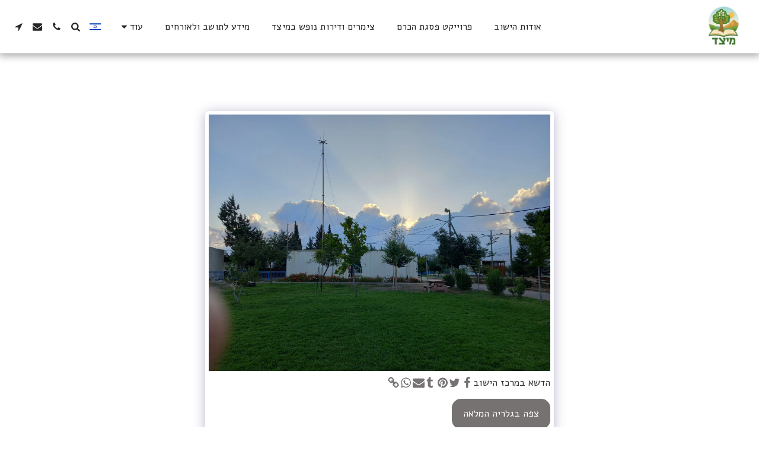

--- FILE ---
content_type: text/html; charset=utf-8
request_url: https://www.google.com/recaptcha/api2/aframe
body_size: 267
content:
<!DOCTYPE HTML><html><head><meta http-equiv="content-type" content="text/html; charset=UTF-8"></head><body><script nonce="sUPLPtfv6XXCTUVhZuae9A">/** Anti-fraud and anti-abuse applications only. See google.com/recaptcha */ try{var clients={'sodar':'https://pagead2.googlesyndication.com/pagead/sodar?'};window.addEventListener("message",function(a){try{if(a.source===window.parent){var b=JSON.parse(a.data);var c=clients[b['id']];if(c){var d=document.createElement('img');d.src=c+b['params']+'&rc='+(localStorage.getItem("rc::a")?sessionStorage.getItem("rc::b"):"");window.document.body.appendChild(d);sessionStorage.setItem("rc::e",parseInt(sessionStorage.getItem("rc::e")||0)+1);localStorage.setItem("rc::h",'1768929128942');}}}catch(b){}});window.parent.postMessage("_grecaptcha_ready", "*");}catch(b){}</script></body></html>